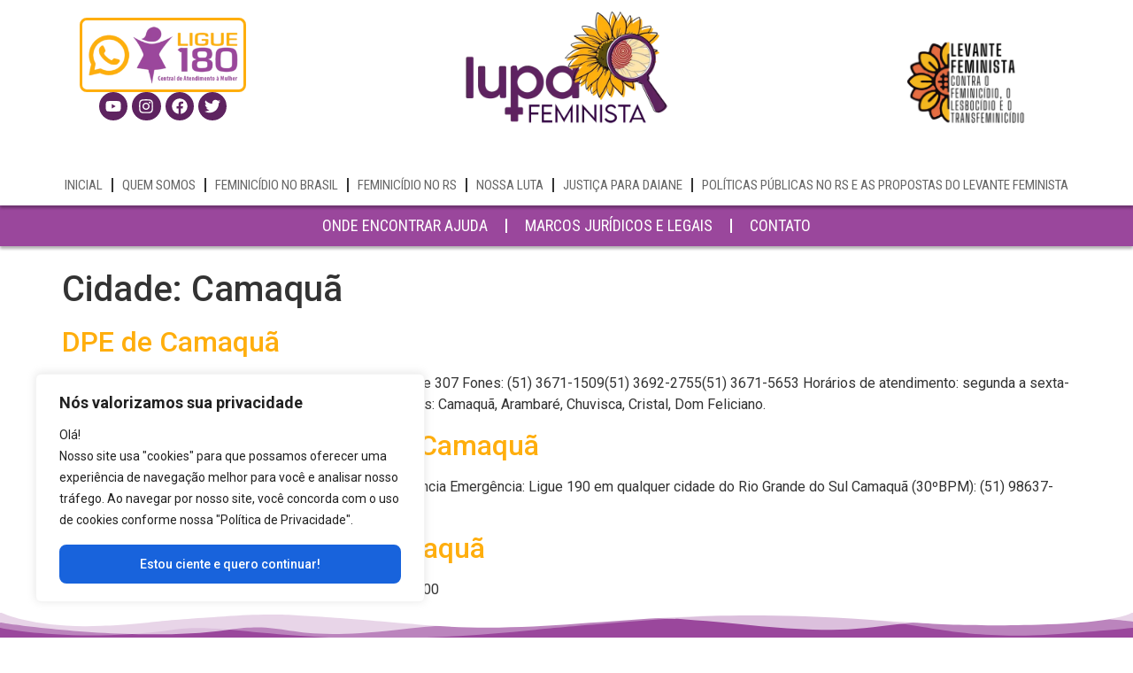

--- FILE ---
content_type: text/css
request_url: https://lupafeminista.org.br/wp-content/uploads/elementor/css/post-5.css?ver=1713122423
body_size: 276
content:
.elementor-kit-5{--e-global-color-primary:#5E2360;--e-global-color-secondary:#666666;--e-global-color-text:#333333;--e-global-color-accent:#FFAE0D;--e-global-color-31cf603:#FFC34B;--e-global-color-b2a3829:#9A479C;--e-global-color-88e3246:#FFFFFF;--e-global-typography-primary-font-family:"CocoGoose";--e-global-typography-primary-font-weight:600;--e-global-typography-secondary-font-family:"Roboto";--e-global-typography-secondary-font-weight:600;--e-global-typography-text-font-family:"Roboto Condensed";--e-global-typography-text-font-weight:400;--e-global-typography-accent-font-family:"Roboto";--e-global-typography-accent-font-weight:500;}.elementor-kit-5 a{color:var( --e-global-color-accent );}.elementor-kit-5 button,.elementor-kit-5 input[type="button"],.elementor-kit-5 input[type="submit"],.elementor-kit-5 .elementor-button{color:var( --e-global-color-88e3246 );background-color:var( --e-global-color-accent );border-radius:8px 8px 8px 8px;}.elementor-section.elementor-section-boxed > .elementor-container{max-width:1140px;}.e-con{--container-max-width:1140px;}.elementor-widget:not(:last-child){margin-block-end:20px;}.elementor-element{--widgets-spacing:20px 20px;}{}h1.entry-title{display:var(--page-title-display);}.elementor-kit-5 e-page-transition{background-color:#FFBC7D;}.site-header{padding-inline-end:0px;padding-inline-start:0px;}@media(max-width:1024px){.elementor-section.elementor-section-boxed > .elementor-container{max-width:1024px;}.e-con{--container-max-width:1024px;}}@media(max-width:767px){.elementor-section.elementor-section-boxed > .elementor-container{max-width:767px;}.e-con{--container-max-width:767px;}}/* Start Custom Fonts CSS */@font-face {
	font-family: 'CocoGoose';
	font-style: normal;
	font-weight: normal;
	font-display: auto;
	src: url('https://lupafeminista.org.br/wp-content/uploads/2023/06/Cocogoose-Pro-trial.ttf') format('truetype');
}
@font-face {
	font-family: 'CocoGoose';
	font-style: normal;
	font-weight: normal;
	font-display: auto;
	src: url('https://lupafeminista.org.br/wp-content/uploads/2023/06/Cocogoose-Pro-Ultralight-trial.ttf') format('truetype');
}
@font-face {
	font-family: 'CocoGoose';
	font-style: normal;
	font-weight: normal;
	font-display: auto;
	src: url('https://lupafeminista.org.br/wp-content/uploads/2023/06/Cocogoose-Pro-Semilight-trial.ttf') format('truetype');
}
@font-face {
	font-family: 'CocoGoose';
	font-style: normal;
	font-weight: normal;
	font-display: auto;
	src: url('https://lupafeminista.org.br/wp-content/uploads/2023/06/Cocogoose-Pro-Light-trial.ttf') format('truetype');
}
/* End Custom Fonts CSS */

--- FILE ---
content_type: text/css
request_url: https://lupafeminista.org.br/wp-content/uploads/elementor/css/post-49.css?ver=1752109393
body_size: 633
content:
.elementor-49 .elementor-element.elementor-element-a71e5a2{--display:flex;--flex-direction:row;--container-widget-width:initial;--container-widget-height:100%;--container-widget-flex-grow:1;--container-widget-align-self:stretch;--gap:0px 0px;--background-transition:0.3s;--margin-block-start:0px;--margin-block-end:0px;--margin-inline-start:0px;--margin-inline-end:0px;}.elementor-49 .elementor-element.elementor-element-88ab99f{--display:flex;--flex-direction:column;--container-widget-width:100%;--container-widget-height:initial;--container-widget-flex-grow:0;--container-widget-align-self:initial;--justify-content:center;--background-transition:0.3s;}.elementor-49 .elementor-element.elementor-element-5a4d6e7{text-align:center;}.elementor-49 .elementor-element.elementor-element-5a4d6e7 img{width:90%;border-style:solid;border-color:var( --e-global-color-accent );border-radius:8px 8px 8px 8px;}.elementor-49 .elementor-element.elementor-element-5a66453{--grid-template-columns:repeat(0, auto);--icon-size:18px;--grid-column-gap:5px;--grid-row-gap:0px;}.elementor-49 .elementor-element.elementor-element-5a66453 .elementor-widget-container{text-align:center;}.elementor-49 .elementor-element.elementor-element-5a66453 .elementor-social-icon{background-color:var( --e-global-color-primary );--icon-padding:0.4em;}.elementor-49 .elementor-element.elementor-element-5a66453 .elementor-social-icon i{color:var( --e-global-color-88e3246 );}.elementor-49 .elementor-element.elementor-element-5a66453 .elementor-social-icon svg{fill:var( --e-global-color-88e3246 );}.elementor-49 .elementor-element.elementor-element-5a66453 .elementor-social-icon:hover{background-color:var( --e-global-color-accent );}.elementor-49 .elementor-element.elementor-element-5a66453 .elementor-social-icon:hover i{color:var( --e-global-color-88e3246 );}.elementor-49 .elementor-element.elementor-element-5a66453 .elementor-social-icon:hover svg{fill:var( --e-global-color-88e3246 );}.elementor-49 .elementor-element.elementor-element-d4e702b{--display:flex;--flex-direction:column;--container-widget-width:100%;--container-widget-height:initial;--container-widget-flex-grow:0;--container-widget-align-self:initial;--background-transition:0.3s;--margin-block-start:0px;--margin-block-end:0px;--margin-inline-start:0px;--margin-inline-end:0px;--padding-block-start:0px;--padding-block-end:0px;--padding-inline-start:0px;--padding-inline-end:0px;}.elementor-49 .elementor-element.elementor-element-9114e9c img{width:40%;}.elementor-49 .elementor-element.elementor-element-4f33c7e{--display:flex;--flex-direction:column;--container-widget-width:100%;--container-widget-height:initial;--container-widget-flex-grow:0;--container-widget-align-self:initial;--justify-content:center;--background-transition:0.3s;}.elementor-49 .elementor-element.elementor-element-5a4a57f img{width:70%;}.elementor-49 .elementor-element.elementor-element-993b848{--display:flex;--flex-direction:column;--container-widget-width:100%;--container-widget-height:initial;--container-widget-flex-grow:0;--container-widget-align-self:initial;--background-transition:0.3s;box-shadow:0px 3px 3px 0px rgba(0, 0, 0, 0.3);--margin-block-start:0px;--margin-block-end:0px;--margin-inline-start:0px;--margin-inline-end:0px;--padding-block-start:0px;--padding-block-end:0px;--padding-inline-start:0px;--padding-inline-end:0px;--z-index:10;}.elementor-49 .elementor-element.elementor-element-a62d3ad .elementor-menu-toggle{margin:0 auto;}.elementor-49 .elementor-element.elementor-element-a62d3ad .elementor-nav-menu .elementor-item{font-family:"Roboto Condensed", Sans-serif;font-size:15px;font-weight:400;text-transform:uppercase;}.elementor-49 .elementor-element.elementor-element-a62d3ad .elementor-nav-menu--main .elementor-item{color:var( --e-global-color-secondary );fill:var( --e-global-color-secondary );padding-left:10px;padding-right:10px;}.elementor-49 .elementor-element.elementor-element-a62d3ad .elementor-nav-menu--main .elementor-item:hover,
					.elementor-49 .elementor-element.elementor-element-a62d3ad .elementor-nav-menu--main .elementor-item.elementor-item-active,
					.elementor-49 .elementor-element.elementor-element-a62d3ad .elementor-nav-menu--main .elementor-item.highlighted,
					.elementor-49 .elementor-element.elementor-element-a62d3ad .elementor-nav-menu--main .elementor-item:focus{color:var( --e-global-color-accent );fill:var( --e-global-color-accent );}.elementor-49 .elementor-element.elementor-element-a62d3ad{--e-nav-menu-divider-content:"";--e-nav-menu-divider-style:solid;}.elementor-49 .elementor-element.elementor-element-1a3602d{--display:flex;--flex-direction:column;--container-widget-width:100%;--container-widget-height:initial;--container-widget-flex-grow:0;--container-widget-align-self:initial;--background-transition:0.3s;box-shadow:0px 3px 3px 0px rgba(0, 0, 0, 0.3);--margin-block-start:0%;--margin-block-end:2%;--margin-inline-start:0%;--margin-inline-end:0%;--padding-block-start:0px;--padding-block-end:0px;--padding-inline-start:0px;--padding-inline-end:0px;}.elementor-49 .elementor-element.elementor-element-1a3602d:not(.elementor-motion-effects-element-type-background), .elementor-49 .elementor-element.elementor-element-1a3602d > .elementor-motion-effects-container > .elementor-motion-effects-layer{background-color:var( --e-global-color-b2a3829 );}.elementor-49 .elementor-element.elementor-element-1a3602d, .elementor-49 .elementor-element.elementor-element-1a3602d::before{--border-transition:0.3s;}.elementor-49 .elementor-element.elementor-element-00f3fef .elementor-menu-toggle{margin:0 auto;background-color:var( --e-global-color-88e3246 );}.elementor-49 .elementor-element.elementor-element-00f3fef .elementor-nav-menu .elementor-item{font-family:"Roboto Condensed", Sans-serif;font-size:18px;font-weight:400;text-transform:uppercase;}.elementor-49 .elementor-element.elementor-element-00f3fef .elementor-nav-menu--main .elementor-item{color:var( --e-global-color-88e3246 );fill:var( --e-global-color-88e3246 );}.elementor-49 .elementor-element.elementor-element-00f3fef .elementor-nav-menu--main .elementor-item:hover,
					.elementor-49 .elementor-element.elementor-element-00f3fef .elementor-nav-menu--main .elementor-item.elementor-item-active,
					.elementor-49 .elementor-element.elementor-element-00f3fef .elementor-nav-menu--main .elementor-item.highlighted,
					.elementor-49 .elementor-element.elementor-element-00f3fef .elementor-nav-menu--main .elementor-item:focus{color:var( --e-global-color-31cf603 );fill:var( --e-global-color-31cf603 );}.elementor-49 .elementor-element.elementor-element-00f3fef .elementor-nav-menu--main .elementor-item.elementor-item-active{color:var( --e-global-color-31cf603 );}.elementor-49 .elementor-element.elementor-element-00f3fef{--e-nav-menu-divider-content:"";--e-nav-menu-divider-style:solid;--e-nav-menu-divider-color:var( --e-global-color-88e3246 );}.elementor-49 .elementor-element.elementor-element-00f3fef div.elementor-menu-toggle{color:var( --e-global-color-b2a3829 );}.elementor-49 .elementor-element.elementor-element-00f3fef div.elementor-menu-toggle svg{fill:var( --e-global-color-b2a3829 );}@media(max-width:1024px){.elementor-49 .elementor-element.elementor-element-5a66453{--icon-size:15px;}.elementor-49 .elementor-element.elementor-element-d4e702b{--justify-content:center;}.elementor-49 .elementor-element.elementor-element-00f3fef > .elementor-widget-container{padding:1% 0% 0% 0%;}}@media(min-width:768px){.elementor-49 .elementor-element.elementor-element-88ab99f{--width:20%;}.elementor-49 .elementor-element.elementor-element-d4e702b{--width:60%;}.elementor-49 .elementor-element.elementor-element-4f33c7e{--width:20%;}}@media(max-width:767px){.elementor-49 .elementor-element.elementor-element-5a4d6e7 img{width:50%;}.elementor-49 .elementor-element.elementor-element-5a66453{--icon-size:20px;}.elementor-49 .elementor-element.elementor-element-5a66453 .elementor-social-icon{--icon-padding:0.4em;}.elementor-49 .elementor-element.elementor-element-9114e9c img{width:80%;}.elementor-49 .elementor-element.elementor-element-5a4a57f img{width:40%;}}

--- FILE ---
content_type: text/css
request_url: https://lupafeminista.org.br/wp-content/uploads/elementor/css/post-78.css?ver=1713122421
body_size: 1093
content:
.elementor-78 .elementor-element.elementor-element-3a7f8d3{--display:flex;--flex-direction:row;--container-widget-width:initial;--container-widget-height:100%;--container-widget-flex-grow:1;--container-widget-align-self:stretch;--gap:30px 30px;--background-transition:0.3s;--overlay-opacity:0.5;--margin-block-start:0px;--margin-block-end:0px;--margin-inline-start:0px;--margin-inline-end:0px;--padding-block-start:8%;--padding-block-end:4%;--padding-inline-start:0%;--padding-inline-end:0%;}.elementor-78 .elementor-element.elementor-element-3a7f8d3:not(.elementor-motion-effects-element-type-background), .elementor-78 .elementor-element.elementor-element-3a7f8d3 > .elementor-motion-effects-container > .elementor-motion-effects-layer{background-color:var( --e-global-color-b2a3829 );}.elementor-78 .elementor-element.elementor-element-3a7f8d3::before, .elementor-78 .elementor-element.elementor-element-3a7f8d3 > .elementor-background-video-container::before, .elementor-78 .elementor-element.elementor-element-3a7f8d3 > .e-con-inner > .elementor-background-video-container::before, .elementor-78 .elementor-element.elementor-element-3a7f8d3 > .elementor-background-slideshow::before, .elementor-78 .elementor-element.elementor-element-3a7f8d3 > .e-con-inner > .elementor-background-slideshow::before, .elementor-78 .elementor-element.elementor-element-3a7f8d3 > .elementor-motion-effects-container > .elementor-motion-effects-layer::before{--background-overlay:'';background-image:var(--e-bg-lazyload-loaded);--e-bg-lazyload:url("https://lupafeminista.org.br/wp-content/uploads/2023/06/Girassol-Lupa-Feminista-branco.webp");background-position:bottom right;background-repeat:no-repeat;background-size:30% auto;}.elementor-78 .elementor-element.elementor-element-3a7f8d3, .elementor-78 .elementor-element.elementor-element-3a7f8d3::before{--border-transition:0.3s;}.elementor-78 .elementor-element.elementor-element-3a7f8d3 > .elementor-shape-top svg, .elementor-78 .elementor-element.elementor-element-3a7f8d3 > .e-con-inner > .elementor-shape-top svg{height:30px;}.elementor-78 .elementor-element.elementor-element-3a7f8d3 > .elementor-shape-bottom .elementor-shape-fill, .elementor-78 .elementor-element.elementor-element-3a7f8d3 > .e-con-inner > .elementor-shape-bottom .elementor-shape-fill{fill:var( --e-global-color-primary );}.elementor-78 .elementor-element.elementor-element-3a7f8d3 > .elementor-shape-bottom svg, .elementor-78 .elementor-element.elementor-element-3a7f8d3 > .e-con-inner > .elementor-shape-bottom svg{height:30px;}.elementor-78 .elementor-element.elementor-element-26495d3{--display:flex;--flex-direction:column;--container-widget-width:100%;--container-widget-height:initial;--container-widget-flex-grow:0;--container-widget-align-self:initial;--gap:10px 10px;--background-transition:0.3s;}.elementor-78 .elementor-element.elementor-element-4ecd4a9{--grid-template-columns:repeat(0, auto);--icon-size:16px;--grid-column-gap:10px;--grid-row-gap:0px;}.elementor-78 .elementor-element.elementor-element-4ecd4a9 .elementor-widget-container{text-align:center;}.elementor-78 .elementor-element.elementor-element-4ecd4a9 .elementor-social-icon{background-color:var( --e-global-color-88e3246 );}.elementor-78 .elementor-element.elementor-element-4ecd4a9 .elementor-social-icon i{color:var( --e-global-color-primary );}.elementor-78 .elementor-element.elementor-element-4ecd4a9 .elementor-social-icon svg{fill:var( --e-global-color-primary );}.elementor-78 .elementor-element.elementor-element-4ecd4a9 .elementor-social-icon:hover{background-color:var( --e-global-color-accent );}.elementor-78 .elementor-element.elementor-element-4ecd4a9 .elementor-social-icon:hover i{color:var( --e-global-color-88e3246 );}.elementor-78 .elementor-element.elementor-element-4ecd4a9 .elementor-social-icon:hover svg{fill:var( --e-global-color-88e3246 );}.elementor-78 .elementor-element.elementor-element-4ecd4a9 > .elementor-widget-container{padding:5% 0% 0% 0%;}.elementor-78 .elementor-element.elementor-element-8544ace{--display:flex;--flex-direction:column;--container-widget-width:100%;--container-widget-height:initial;--container-widget-flex-grow:0;--container-widget-align-self:initial;--gap:10px 10px;--background-transition:0.3s;}.elementor-78 .elementor-element.elementor-element-40bf6b7{text-align:left;}.elementor-78 .elementor-element.elementor-element-40bf6b7 .elementor-heading-title{color:var( --e-global-color-31cf603 );font-family:"CocoGoose", Sans-serif;font-size:15px;font-weight:600;letter-spacing:0.1em;}.elementor-78 .elementor-element.elementor-element-39b3612 .elementor-nav-menu .elementor-item{font-family:"Roboto Condensed", Sans-serif;font-weight:200;}.elementor-78 .elementor-element.elementor-element-39b3612 .elementor-nav-menu--main .elementor-item{color:var( --e-global-color-88e3246 );fill:var( --e-global-color-88e3246 );padding-left:0px;padding-right:0px;padding-top:5px;padding-bottom:5px;}.elementor-78 .elementor-element.elementor-element-ba0b880{--display:flex;--flex-direction:column;--container-widget-width:100%;--container-widget-height:initial;--container-widget-flex-grow:0;--container-widget-align-self:initial;--background-transition:0.3s;}.elementor-78 .elementor-element.elementor-element-ef56c7e{text-align:left;}.elementor-78 .elementor-element.elementor-element-ef56c7e .elementor-heading-title{color:var( --e-global-color-31cf603 );font-family:"CocoGoose", Sans-serif;font-size:15px;font-weight:600;letter-spacing:0.1em;}.elementor-78 .elementor-element.elementor-element-df2162a .elementor-nav-menu .elementor-item{font-family:"Roboto Condensed", Sans-serif;font-weight:200;}.elementor-78 .elementor-element.elementor-element-df2162a .elementor-nav-menu--main .elementor-item{color:var( --e-global-color-88e3246 );fill:var( --e-global-color-88e3246 );padding-left:0px;padding-right:0px;padding-top:5px;padding-bottom:5px;}.elementor-78 .elementor-element.elementor-element-f5dd5bf{text-align:left;}.elementor-78 .elementor-element.elementor-element-f5dd5bf .elementor-heading-title{color:var( --e-global-color-31cf603 );font-family:"CocoGoose", Sans-serif;font-size:15px;font-weight:600;letter-spacing:0.1em;}.elementor-78 .elementor-element.elementor-element-6e3ff97 .elementor-nav-menu .elementor-item{font-family:"Roboto Condensed", Sans-serif;font-weight:200;}.elementor-78 .elementor-element.elementor-element-6e3ff97 .elementor-nav-menu--main .elementor-item{color:var( --e-global-color-88e3246 );fill:var( --e-global-color-88e3246 );padding-left:0px;padding-right:0px;padding-top:5px;padding-bottom:5px;}.elementor-78 .elementor-element.elementor-element-bb5c39e{--display:flex;--flex-direction:column;--container-widget-width:100%;--container-widget-height:initial;--container-widget-flex-grow:0;--container-widget-align-self:initial;--justify-content:flex-end;--background-transition:0.3s;}.elementor-78 .elementor-element.elementor-element-bb5c39e, .elementor-78 .elementor-element.elementor-element-bb5c39e::before{--border-transition:0.3s;}.elementor-78 .elementor-element.elementor-element-d99fef2{--display:flex;--flex-direction:row;--container-widget-width:initial;--container-widget-height:100%;--container-widget-flex-grow:1;--container-widget-align-self:stretch;--gap:30px 30px;--background-transition:0.3s;--overlay-opacity:0.5;--margin-block-start:0px;--margin-block-end:0px;--margin-inline-start:0px;--margin-inline-end:0px;--padding-block-start:2%;--padding-block-end:2%;--padding-inline-start:0%;--padding-inline-end:0%;}.elementor-78 .elementor-element.elementor-element-d99fef2:not(.elementor-motion-effects-element-type-background), .elementor-78 .elementor-element.elementor-element-d99fef2 > .elementor-motion-effects-container > .elementor-motion-effects-layer{background-color:var( --e-global-color-primary );}.elementor-78 .elementor-element.elementor-element-d99fef2::before, .elementor-78 .elementor-element.elementor-element-d99fef2 > .elementor-background-video-container::before, .elementor-78 .elementor-element.elementor-element-d99fef2 > .e-con-inner > .elementor-background-video-container::before, .elementor-78 .elementor-element.elementor-element-d99fef2 > .elementor-background-slideshow::before, .elementor-78 .elementor-element.elementor-element-d99fef2 > .e-con-inner > .elementor-background-slideshow::before, .elementor-78 .elementor-element.elementor-element-d99fef2 > .elementor-motion-effects-container > .elementor-motion-effects-layer::before{--background-overlay:'';}.elementor-78 .elementor-element.elementor-element-d99fef2, .elementor-78 .elementor-element.elementor-element-d99fef2::before{--border-transition:0.3s;}.elementor-78 .elementor-element.elementor-element-ee3f75b{--display:flex;--flex-direction:column;--container-widget-width:100%;--container-widget-height:initial;--container-widget-flex-grow:0;--container-widget-align-self:initial;--gap:10px 10px;--background-transition:0.3s;}.elementor-78 .elementor-element.elementor-element-737b481{text-align:center;}.elementor-78 .elementor-element.elementor-element-737b481 .elementor-heading-title{color:var( --e-global-color-88e3246 );font-family:"CocoGoose", Sans-serif;font-size:15px;font-weight:600;letter-spacing:0.1em;}.elementor-78 .elementor-element.elementor-element-b56c0bb img{width:70%;border-radius:5px 5px 5px 5px;}.elementor-78 .elementor-element.elementor-element-e76d92f{--display:flex;--flex-direction:column;--container-widget-width:100%;--container-widget-height:initial;--container-widget-flex-grow:0;--container-widget-align-self:initial;--gap:10px 10px;--background-transition:0.3s;}.elementor-78 .elementor-element.elementor-element-770d081{text-align:center;}.elementor-78 .elementor-element.elementor-element-770d081 .elementor-heading-title{color:var( --e-global-color-88e3246 );font-family:"CocoGoose", Sans-serif;font-size:15px;font-weight:600;letter-spacing:0.1em;}.elementor-78 .elementor-element.elementor-element-989212f img{width:70%;border-radius:5px 5px 5px 5px;}.elementor-78 .elementor-element.elementor-element-ae1ac80{--display:flex;--flex-direction:column;--container-widget-width:100%;--container-widget-height:initial;--container-widget-flex-grow:0;--container-widget-align-self:initial;--background-transition:0.3s;}.elementor-78 .elementor-element.elementor-element-82444df{text-align:center;}.elementor-78 .elementor-element.elementor-element-82444df .elementor-heading-title{color:var( --e-global-color-88e3246 );font-family:"CocoGoose", Sans-serif;font-size:15px;font-weight:600;letter-spacing:0.1em;}.elementor-78 .elementor-element.elementor-element-9278992{--display:flex;--flex-direction:row;--container-widget-width:initial;--container-widget-height:100%;--container-widget-flex-grow:1;--container-widget-align-self:stretch;--background-transition:0.3s;--margin-block-start:0px;--margin-block-end:0px;--margin-inline-start:0px;--margin-inline-end:0px;--padding-block-start:0px;--padding-block-end:0px;--padding-inline-start:0px;--padding-inline-end:0px;}.elementor-78 .elementor-element.elementor-element-735765f img{width:70%;border-radius:5px 5px 5px 5px;}.elementor-78 .elementor-element.elementor-element-b66a1ca img{border-radius:5px 5px 5px 5px;}.elementor-78 .elementor-element.elementor-element-8819cb8{--display:flex;--flex-direction:column;--container-widget-width:100%;--container-widget-height:initial;--container-widget-flex-grow:0;--container-widget-align-self:initial;--background-transition:0.3s;}.elementor-78 .elementor-element.elementor-element-8819cb8:not(.elementor-motion-effects-element-type-background), .elementor-78 .elementor-element.elementor-element-8819cb8 > .elementor-motion-effects-container > .elementor-motion-effects-layer{background-color:#3D0C3F;}.elementor-78 .elementor-element.elementor-element-8819cb8, .elementor-78 .elementor-element.elementor-element-8819cb8::before{--border-transition:0.3s;}.elementor-78 .elementor-element.elementor-element-6978a8f{text-align:center;color:var( --e-global-color-88e3246 );font-family:"Roboto Condensed", Sans-serif;font-size:13px;font-weight:400;}@media(min-width:768px){.elementor-78 .elementor-element.elementor-element-3a7f8d3{--content-width:90%;}.elementor-78 .elementor-element.elementor-element-26495d3{--width:25%;}.elementor-78 .elementor-element.elementor-element-8544ace{--width:25%;}.elementor-78 .elementor-element.elementor-element-ba0b880{--width:25%;}.elementor-78 .elementor-element.elementor-element-bb5c39e{--width:25%;}.elementor-78 .elementor-element.elementor-element-d99fef2{--content-width:50%;}.elementor-78 .elementor-element.elementor-element-ee3f75b{--width:30%;}.elementor-78 .elementor-element.elementor-element-e76d92f{--width:30%;}.elementor-78 .elementor-element.elementor-element-ae1ac80{--width:40%;}}@media(max-width:1024px) and (min-width:768px){.elementor-78 .elementor-element.elementor-element-d99fef2{--content-width:70%;}}@media(min-width:1025px){.elementor-78 .elementor-element.elementor-element-3a7f8d3::before, .elementor-78 .elementor-element.elementor-element-3a7f8d3 > .elementor-background-video-container::before, .elementor-78 .elementor-element.elementor-element-3a7f8d3 > .e-con-inner > .elementor-background-video-container::before, .elementor-78 .elementor-element.elementor-element-3a7f8d3 > .elementor-background-slideshow::before, .elementor-78 .elementor-element.elementor-element-3a7f8d3 > .e-con-inner > .elementor-background-slideshow::before, .elementor-78 .elementor-element.elementor-element-3a7f8d3 > .elementor-motion-effects-container > .elementor-motion-effects-layer::before{background-attachment:fixed;}}@media(max-width:1024px){.elementor-78 .elementor-element.elementor-element-4ecd4a9{--icon-size:14px;--grid-column-gap:4px;}.elementor-78 .elementor-element.elementor-element-4ecd4a9 .elementor-social-icon{--icon-padding:0.5em;}.elementor-78 .elementor-element.elementor-element-737b481 .elementor-heading-title{font-size:14px;}.elementor-78 .elementor-element.elementor-element-770d081 .elementor-heading-title{font-size:14px;}.elementor-78 .elementor-element.elementor-element-ae1ac80{--gap:10px 10px;}.elementor-78 .elementor-element.elementor-element-82444df .elementor-heading-title{font-size:14px;}}@media(max-width:767px){.elementor-78 .elementor-element.elementor-element-3a7f8d3{--gap:20px 20px;--padding-block-start:5%;--padding-block-end:5%;--padding-inline-start:5%;--padding-inline-end:5%;}.elementor-78 .elementor-element.elementor-element-26495d3{--gap:20px 20px;--padding-block-start:5%;--padding-block-end:5%;--padding-inline-start:5%;--padding-inline-end:5%;}.elementor-78 .elementor-element.elementor-element-4f953fe img{width:80%;}.elementor-78 .elementor-element.elementor-element-4ecd4a9{--icon-size:20px;--grid-column-gap:10px;}.elementor-78 .elementor-element.elementor-element-4ecd4a9 .elementor-social-icon{--icon-padding:0.4em;}.elementor-78 .elementor-element.elementor-element-4ecd4a9 > .elementor-widget-container{padding:0% 0% 0% 0%;}.elementor-78 .elementor-element.elementor-element-40bf6b7{text-align:left;}.elementor-78 .elementor-element.elementor-element-40bf6b7 .elementor-heading-title{font-size:16px;}.elementor-78 .elementor-element.elementor-element-ef56c7e{text-align:left;}.elementor-78 .elementor-element.elementor-element-ef56c7e .elementor-heading-title{font-size:18px;}.elementor-78 .elementor-element.elementor-element-f5dd5bf{text-align:left;}.elementor-78 .elementor-element.elementor-element-f5dd5bf .elementor-heading-title{font-size:18px;}.elementor-78 .elementor-element.elementor-element-d99fef2{--padding-block-start:5%;--padding-block-end:5%;--padding-inline-start:5%;--padding-inline-end:5%;}.elementor-78 .elementor-element.elementor-element-b56c0bb img{width:50%;}.elementor-78 .elementor-element.elementor-element-989212f img{width:50%;}.elementor-78 .elementor-element.elementor-element-9278992{--justify-content:center;}.elementor-78 .elementor-element.elementor-element-735765f img{width:60%;}.elementor-78 .elementor-element.elementor-element-b66a1ca img{width:90%;}}